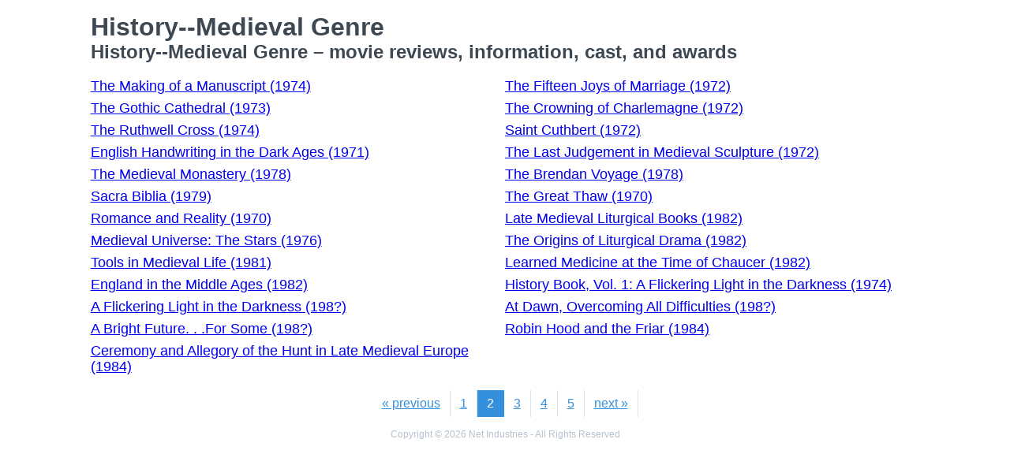

--- FILE ---
content_type: text/html
request_url: https://movies.jrank.org/genres/1668/2/History-Medieval.html
body_size: 1728
content:
<!DOCTYPE html>
<html>
  <head>
    <meta charset="utf-8">
    <meta name="viewport" content="width=device-width, initial-scale=1, shrink-to-fit=no">
    <meta http-equiv="X-UA-Compatible" content="ie=edge">

    <title>History--Medieval Genre - Movie Reviews</title>


    <meta name="google-site-verification" content="0g0QG-qStuIHLWP101ZdTsKcFLvWBAQ8qPLrjgoV_OE" />
    <link href="/index.css?1558671620" rel="stylesheet" type="text/css"></link>
    <script src="/index.js?1558671620" async>
  </head>
  <body class="bg-grey-lightest font-sans leading-normal tracking-normal">
    <!-- Start Quantcast tag -->
<script type="text/javascript">
  _qoptions={
    qacct:"p-cfEKOqUktSyFk"
  };

  (function(){
    var qc = document.createElement('script');
       qc.type = 'text/javascript';
       qc.async = true;
       qc.src = '//edge.quantserve.com/quant.js';
    (document.getElementsByTagName('head')[0]||document.getElementsByTagName('body')[0]).appendChild(qc);
  })();
</script>


    <div class="container mx-auto px-2 xl:w-5/6">
      


<div class="header">
  <h1>History--Medieval Genre</h1>
  <h2>History--Medieval Genre &ndash; movie reviews, information, cast, and awards</h2>
</div>

<ul class="collection text-lg">
      <li><a href="http://movies.jrank.org/movies/388330/The-Making-of-a-Manuscript.html">The Making of a Manuscript (1974)</a></li>
      <li><a href="http://movies.jrank.org/movies/388340/The-Fifteen-Joys-of-Marriage.html">The Fifteen Joys of Marriage (1972)</a></li>
      <li><a href="http://movies.jrank.org/movies/388360/The-Gothic-Cathedral.html">The Gothic Cathedral (1973)</a></li>
      <li><a href="http://movies.jrank.org/movies/388370/The-Crowning-of-Charlemagne.html">The Crowning of Charlemagne (1972)</a></li>
      <li><a href="http://movies.jrank.org/movies/388380/The-Ruthwell-Cross.html">The Ruthwell Cross (1974)</a></li>
      <li><a href="http://movies.jrank.org/movies/388390/Saint-Cuthbert.html">Saint Cuthbert (1972)</a></li>
      <li><a href="http://movies.jrank.org/movies/388400/English-Handwriting-in-the-Dark-Ages.html">English Handwriting in the Dark Ages (1971)</a></li>
      <li><a href="http://movies.jrank.org/movies/388420/The-Last-Judgement-in-Medieval-Sculpture.html">The Last Judgement in Medieval Sculpture (1972)</a></li>
      <li><a href="http://movies.jrank.org/movies/388700/The-Medieval-Monastery.html">The Medieval Monastery (1978)</a></li>
      <li><a href="http://movies.jrank.org/movies/490880/The-Brendan-Voyage.html">The Brendan Voyage (1978)</a></li>
      <li><a href="http://movies.jrank.org/movies/598880/Sacra-Biblia.html">Sacra Biblia (1979)</a></li>
      <li><a href="http://movies.jrank.org/movies/626980/The-Great-Thaw.html">The Great Thaw (1970)</a></li>
      <li><a href="http://movies.jrank.org/movies/627030/Romance-and-Reality.html">Romance and Reality (1970)</a></li>
      <li><a href="http://movies.jrank.org/movies/636900/Late-Medieval-Liturgical-Books.html">Late Medieval Liturgical Books (1982)</a></li>
      <li><a href="http://movies.jrank.org/movies/636920/Medieval-Universe-The-Stars.html">Medieval Universe: The Stars (1976)</a></li>
      <li><a href="http://movies.jrank.org/movies/636970/The-Origins-of-Liturgical-Drama.html">The Origins of Liturgical Drama (1982)</a></li>
      <li><a href="http://movies.jrank.org/movies/637030/Tools-in-Medieval-Life.html">Tools in Medieval Life (1981)</a></li>
      <li><a href="http://movies.jrank.org/movies/637080/Learned-Medicine-at-the-Time-of-Chaucer.html">Learned Medicine at the Time of Chaucer (1982)</a></li>
      <li><a href="http://movies.jrank.org/movies/680750/England-in-the-Middle-Ages.html">England in the Middle Ages (1982)</a></li>
      <li><a href="http://movies.jrank.org/movies/726890/History-Book-Vol-1-A-Flickering-Light-in-the-Darkness.html">History Book, Vol. 1: A Flickering Light in the Darkness (1974)</a></li>
      <li><a href="http://movies.jrank.org/movies/726900/A-Flickering-Light-in-the-Darkness.html">A Flickering Light in the Darkness (198?)</a></li>
      <li><a href="http://movies.jrank.org/movies/726910/At-Dawn-Overcoming-All-Difficulties.html">At Dawn, Overcoming All Difficulties (198?)</a></li>
      <li><a href="http://movies.jrank.org/movies/726920/A-Bright-Future-For-Some.html">A Bright Future. . .For Some (198?)</a></li>
      <li><a href="http://movies.jrank.org/movies/735270/Robin-Hood-and-the-Friar.html">Robin Hood and the Friar (1984)</a></li>
      <li><a href="http://movies.jrank.org/movies/735280/Ceremony-and-Allegory-of-the-Hunt-in-Late-Medieval-Europe.html">Ceremony and Allegory of the Hunt in Late Medieval Europe (1984)</a></li>
  </ul>

  <ul class="flex list-reset w-auto justify-center my-4">
          <li>
        <a href="http://movies.jrank.org/genres/1668/1/History-Medieval.html" class="block hover:text-white hover:bg-blue text-blue border-r border-grey-light px-3 py-2">&#171; previous</a>
      </li>
    
                        <li>
           <a href="/genres/1668/1/History-Medieval.html" class="block hover:text-white hover:bg-blue text-blue border-r border-grey-light px-3 py-2">1</a>
         </li>
	     	     	                  <li class="block text-white bg-blue border-r border-blue px-3 py-2">2</li>
       	     	                  <li>
           <a href="/genres/1668/3/History-Medieval.html" class="block hover:text-white hover:bg-blue text-blue border-r border-grey-light px-3 py-2">3</a>
         </li>
	     	     	                  <li>
           <a href="/genres/1668/4/History-Medieval.html" class="block hover:text-white hover:bg-blue text-blue border-r border-grey-light px-3 py-2">4</a>
         </li>
	     	     	                  <li>
           <a href="/genres/1668/5/History-Medieval.html" class="block hover:text-white hover:bg-blue text-blue border-r border-grey-light px-3 py-2">5</a>
         </li>
	     	     	  
          <li>
        <a href="http://movies.jrank.org/genres/1668/3/History-Medieval.html" class="block hover:text-white hover:bg-blue text-blue border-r border-grey-light px-3 py-2">next &#187;</a>
      </li>
      </ul>


      <p class="text-center text-grey text-xs m-2">Copyright &copy; 2026 Net Industries - All Rights Reserved</p>
    </div>

        <!-- Google Analytics -->
    <script>
    (function(i,s,o,g,r,a,m){i['GoogleAnalyticsObject']=r;i[r]=i[r]||function(){
    (i[r].q=i[r].q||[]).push(arguments)},i[r].l=1*new Date();a=s.createElement(o),
    m=s.getElementsByTagName(o)[0];a.async=1;a.src=g;m.parentNode.insertBefore(a,m)
    })(window,document,'script','https://www.google-analytics.com/analytics.js','ga');

    ga('create', 'UA-161942-14', 'auto');
    ga('send', 'pageview');
    </script>
    <!-- End Google Analytics -->

  </body>
</html>
